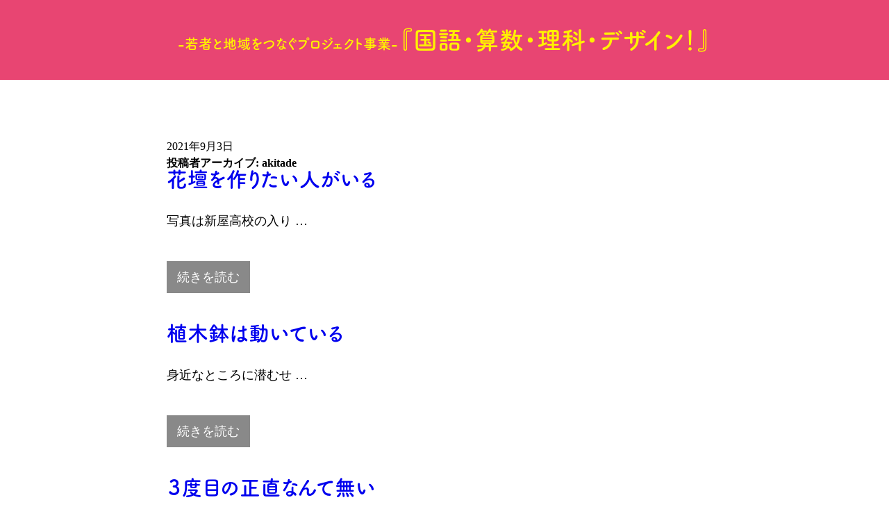

--- FILE ---
content_type: text/css
request_url: https://akitade.jp/css/style.css
body_size: 10246
content:
@charset "UTF-8";
@media screen and (min-width:1024px) {	
.sp {
	display: none !important;
}
.youtube {
  position: relative;
  width: 100%;
  padding-top: 56.25%;
  margin-bottom: 2%;
}
.result .youtube {
    margin-bottom: 10%;
}
a:hover {
	opacity: 0.75;
}
.wrap {
	overflow: hidden;
}
body {
	width: 100%;
    -ms-overflow-x: hidden;
    overflow-x: hidden;
    font-family: YuGothic, "Yu Gothic medium", "Hiragino Sans", Meiryo, "sans-serif";
    word-wrap: break-word;
    font-weight: 300;
	direction: ltr;
	color: black;
	font-feature-settings: "palt";
}
.header {
	width: 100%;
	background-color: #9b2323;
	text-align: center;
	margin-bottom: 80px;
}
.header_fin {
	width: 100%;
    background-color: #9b2323;
    margin-bottom: 80px;
    display: flex;
    justify-content: center;	
}
.header_fin .question_txt h4 {
	color: white;
}
.header_fin .question_txt h3 {
	color: white;
}
.header_fin .txt_color {
	color: #fff000;
}
.header_fin .question_container {
	display: flex;
    justify-content: center;
    align-items: center;
    margin-bottom: -30px;
    margin-top: 30px;
	padding-bottom: 0;
    border: 0;
}
.header h1 {
	font-family: fot-tsukuardgothic-std,sans-serif;
    font-weight: 700;
    font-style: normal;
    font-size: 20px;
    color: white;
    padding: 40px 0 40px 0;
}
.question_h1 {
	font-size: 35px;
}
.main {
	width: 1000px;
	margin: 0 auto;
}
.main h2 {
	font-family: fot-tsukuardgothic-std,sans-serif;
    font-weight: 700;
    font-style: normal;
    font-size: 30px;
    color: #9b2323;
    padding: 0 0 20px 0;
}
.question {
}
.flag{
	margin-bottom: 75px;
}
.mv {
	position: relative;
	/*background-image: url(https://akitade.jp/images/time_schedule_bg.png)*/
}
.mv img {
	width: 100%;
}
.mv_comment {
	position: absolute;
    top: -100px;
    right: 0;
	width: 40%;
}
.mv_comment img {
	width: 100%;
}
.question_container {
	display: flex;
	justify-content: center;
	align-items: center;
	margin-bottom: 30px;
	padding-bottom: 50px;
    border-bottom: 2px solid #9b2323;
}
.question_icon img {
	margin-right: 30px;
	animation: pyonpyon 3s infinite ease;
}
.question_txt {
	font-feature-settings: "palt";
}
.question_txt h2 {
	font-family: fot-tsukuardgothic-std,sans-serif;
	font-weight: 700;
	font-style: normal;
	font-size: 50px;
	color: #f09600;
	margin-bottom: 30px;
}
.question_txt2 h2 {
	font-family: fot-tsukuardgothic-std,sans-serif;
	font-weight: 700;
	font-style: normal;
	font-size: 40px;
	color: #9b2323;
	margin-bottom: 30px;
	letter-spacing: 0.15em;
}
.question_txt h3 {
	font-family: fot-tsukuardgothic-std,sans-serif;
	font-weight: 700;
	font-style: normal;
	font-size: 60px;
	color: #9b2323;
}
.question_txt h4 {
	font-family: fot-tsukuardgothic-std,sans-serif;
	font-weight: 400;
	font-style: normal;
	font-size: 40px;
	color: #f09600;
	margin-bottom: 25px;
}
.sns_container {
	display: flex;
    margin: 5% auto 5% auto;
    justify-content: space-between;
    width: 900px;
}
.instagram_btn {
	margin-right: 50px;
}
.instagram_btn img {
	width: 80px;
}
.twitter_btn img {
	width: 80px;
}
.footer {
	width: 100%;
	background-color: #9b2323;
	text-align: center;
}
.footer p {
	font-family: YuGothic, "Yu Gothic medium", "Hiragino Sans", Meiryo, "sans-serif";
	font-size: 15px;
	color: white;
	padding: 65px 0;
}
.menu{
	margin-bottom: 75px;
    display: flex;
    justify-content: space-around;
	border-top: 2px solid #9b2323;
    padding-top: 35px;
}
.menu ul{
	margin: 0 ;
	padding: 0 ;
	border-left: 2px solid #9b2323;
}
.menu li{
	font-family: fot-tsukuardgothic-std,sans-serif;
	font-weight: 700;
	font-style: normal;
	list-style: none;
	font-size: 23px;
	display: inline-block;
	min-width: 90px;
	border-right: 2px solid #9b2323;
}
.menu a{
	text-decoration: none;
	color: #9b2323;
	padding: 0 15px;
}
.menu a:hover{
	opacity: 0.75;
}
.contact_btn {
	text-align: center;
	margin-right: 50px;
	width: 100%;
}
.news_area {
	width: 280px;
    margin-right: 30px;	
}
.application_txt {
	margin-bottom: 20px;
}
.application_txt img {
	width: 335px;	
}
.application_btn {
	padding: 23px 35px;
	background-color: #9b2323;
	border-radius: 40px;
}
.application_btn a {
	font-family: fot-tsukuardgothic-std,sans-serif;
	font-weight: 700;
	font-style: normal;
	font-size: 24px;
	color: white;
	text-decoration: none;
}
.application_btn a:hover{
	opacity: 0.75;
}
.concept {
	margin-bottom: 75px;
	padding-bottom: 75px;
	border-bottom: 2px solid #9b2323;
}
.concept h3 {
	font-family: fot-tsukuardgothic-std,sans-serif;
	font-weight: 700;
	font-style: normal;
	font-size: 26px;
	color: #b48246;	
	margin-bottom: 20px;
}
.concept h2 {
	font-family: fot-tsukuardgothic-std,sans-serif;
	font-weight: 700;
	font-style: normal;
	font-size: 46px;
	color: #9b2323;	
	margin-bottom: 30px;
}
.theme {
	margin-bottom: 75px;
	padding-bottom: 75px;
	border-bottom: 2px solid #9b2323;
}
.theme h3 {
	font-family: fot-tsukuardgothic-std,sans-serif;
	font-weight: 700;
	font-style: normal;
	font-size: 26px;
	color: #b48246;	
	margin-bottom: 20px;
}
.theme h2 {
	font-family: fot-tsukuardgothic-std,sans-serif;
	font-weight: 700;
	font-style: normal;
	font-size: 46px;
	color: #9b2323;	
	margin-bottom: 30px;
}
.main p {
	font-family: fot-tsukuardgothic-std,sans-serif;
	font-weight: 400;
	font-style: normal;
	font-size: 18px;
	line-height: 1.75em;
	color: black;	
}
.txt_bold {
	font-weight: 700 !important;
}
.txt_gold {
	color: #b48246 !important;	
}
.txt_red {
	color: #9b2323 !important;	
}
.txt_thin {
	font-weight: 400;	
}
.sub_menu{
	margin-bottom: 75px;
	text-align: right;
}
.sub_menu ul{
	margin: 0 ;
	padding: 0 ;
}
.sub_menu li{
	font-family: fot-tsukuardgothic-std,sans-serif;
	font-weight: 700;
	font-style: normal;
	list-style: none;
	font-size: 24px;
	display: inline-block;
	margin-left: 20px;
}
.sub_menu a{
	text-decoration: none;
	color: #9b2323;
	padding-bottom: 10px;
	border-bottom: 2px solid #9b2323;
}
.sub_menu a:hover{
	opacity: 0.75;
}
.member h2{
	font-family: fot-tsukuardgothic-std,sans-serif;
	font-weight: 700;
	font-style: normal;
	font-size: 32px;
	color: #9b2323;	
	padding-bottom: 40px;
	margin-bottom: 75px;
	border-bottom: 2px solid #9b2323;
}
.member_container {
	display: flex;
	flex-wrap: wrap;
	align-items: flex-start;
	justify-content: space-between;
}
.member_container .member_img img{
	margin-bottom: 25px;
	width: 100%;
}
.member_container .member_spec h4 {
	font-family: fot-tsukuardgothic-std,sans-serif;
	font-weight: 700;
	font-style: normal;
	font-size: 18px;
	line-height: 1.75em;
	color: black;	
	margin-bottom: 15px;
}
.member_container .member_profile p{
	font-family: fot-tsukuardgothic-std,sans-serif;
	font-weight: 400;
	font-style: normal;
	font-size: 16px;
	line-height: 1.75em;
	color: black;
	text-align: justify
}
.member_name .txt_small {
	font-size: 0.75em;
	vertical-align: 15%;
}
.member_red {
	width: 450px;
	margin-bottom: 75px;
}
.member_red .member_name h3 {
	font-family: fot-tsukuardgothic-std,sans-serif;
	font-weight: 700;
	font-style: normal;
	font-size: 30px;
	color: #9b2323;	
	margin-bottom: 15px;
}
.member_gold {
	width: 450px;
	margin-bottom: 75px;
}
.member_gold .member_name h3 {
	font-family: fot-tsukuardgothic-std,sans-serif;
	font-weight: 700;
	font-style: normal;
	font-size: 30px;
	color: #b48246;	
	margin-bottom: 15px;
}
.message {
	width: 900px;
    margin-bottom: 75px;
}
.message p{
	font-family: fot-tsukuardgothic-std,sans-serif;
    font-weight: 700;
    font-style: normal;
    font-size: 24px;
    color: #9b2323;
}
.program {
	margin-bottom: 60px;
}
.task h3 {
	font-family: fot-tsukuardgothic-std,sans-serif;
    font-weight: 700;
    font-style: normal;
    font-size: 30px;
    color: #b48246;
    margin-bottom: 20px;	
}
.task h2 {
	font-family: fot-tsukuardgothic-std,sans-serif;
    font-weight: 700;
    font-style: normal;
    font-size: 46px;
    color: #9b2323;
    margin-bottom: 30px;
}
.program h4 {
	color: #9b2323;
    font-weight: normal;
    line-height: 1.5em;
	font-size: 1.125em;
}
.emphasis {
	font-family: fot-tsukuardgothic-std,sans-serif;
    font-weight: 700;
    font-style: normal;
    font-size: 1.25em;
    color: #9b2323;	
}
.task {
	margin-bottom: 60px;
	padding-bottom: 60px;
	border-bottom: 1px #9b2323 solid;	
}
.application_form a {
	text-decoration: none;
}
.download {
	margin-bottom: 60px;
	padding-bottom: 60px;
	border-bottom: 1px #9b2323 solid;	
}
.download a {
    color: #9b2323;
    padding-bottom: 5px;
    border-bottom: 2px #9b2323 double;	
}
.pagetop {
    display: none;
    position: fixed;
    bottom: 30px;
    right: 20px;
}
.pagetop a {
    display: block;
    text-decoration: none;
}
.pagetop a:hover {
    display: block;
	filter:alpha(opacity=50);
    -moz-opacity: 0.5;
    opacity: 0.5;
}
.pagetop img {
   width: 80px;
}
.fadein {
  opacity : 0;
  transform: translateY(20px);
  transition: all 1s;
}
.album {
	text-align: center;
	margin-bottom: 50px;
}
.album h2 {
	font-family: fot-tsukuardgothic-std,sans-serif;
	font-weight: 700;
	font-style: normal;
	font-size: 36px;
	color: #9b2323;	
	padding-bottom: 40px;
	margin-bottom: 75px;
	border-bottom: 2px solid #9b2323;
}
.album h3 {
	font-family: fot-tsukuardgothic-std,sans-serif;
	font-weight: 700;
	font-style: normal;
	font-size: 24px;
	color: black;
	margin-bottom: 30px;
}
.album_img img {
	margin-bottom: 15px;
}
.instagram_area {
	width: 1000px;
    margin: 0 auto;
	margin-bottom: 5%;
}
.instagram_link {
	color: #9b2323 !important;
    font-size: 25px !important;
    margin-top: 50px;
    font-weight: bold !important;
    letter-spacing: 0.05em;
    text-align: center;
}
.icon {
    display: inline-block;
    width: 40px;
    height: 40px;
    background: url(https://akitade.jp/images/instagram_icon.png) no-repeat;
    background-size: 40px;
    padding-right: 10px;
    vertical-align: middle;
    position: relative;
    top: -0.1em;
}
.guidance {
	margin-bottom: 25px;
    padding-bottom: 75px;
    border-bottom: 2px solid #9b2323;
}
.guidance h3 {
	font-size: 20px;
    color: #9b2323;
    font-family: fot-tsukuardgothic-std,sans-serif;
	margin-bottom: 10px;
}
.guidance ul li {
	font-size: 20px;
    font-family: fot-tsukuardgothic-std,sans-serif;
    color: #9b2323;
    line-height: 1.5em;
	list-style: none;
}
.guidance_box {
	margin-top: 30px;
    display: flex;
    justify-content: flex-start;
}
.guidance_box h4 {
	font-size: 18px;
    font-family: fot-tsukuardgothic-std,sans-serif;
    line-height: 1.5em;
}
.guidance_box ul li {
	color: black;
    font-size: 16px;
}
.guidance_left {
	margin-right: 30px;
}
.popupimg {
	width: 49%;
}
.album_container {
	width: 800px;
    margin: 0 auto;
}
.album_box {
	display: flex;
    justify-content: space-between;
}
.album_box .album_img {
	width: 100%;
}
.album_box img {
	width: 100%;
}
.dl_btn {
	padding: 16px 25px;
    background-color: #9b2323;
    border-radius: 60px;
    margin: 20px auto 35px auto;
    width: 75%;
    color: white;
    font-family: 'fot-tsukuardgothic-std';
    font-size: 20px;
    font-weight: 700;
    line-height: 1.25em;
}
.dl_btn  a {
	text-decoration: none;
	color: white !important;
}
.blog {
	display: flex;
    justify-content: space-between;
	margin-bottom: 100px;
}
.blog_head_left h3 {
	font-size: 25px;
    font-family: 'fot-tsukuardgothic-std';
    margin-bottom: 40px;
    line-height: 1.25em;
}
.blog_head_left img {
	margin-bottom: 30px;
}
.news_area h2 {
	font-family: 'fot-tsukuardgothic-std';
	font-weight: bold;
	color: #9b2323;
	font-size: 24px;
	border-bottom: 2px solid #9b2323;
    padding-bottom: 5%;
	margin-bottom: 5%;
}
.news_area .blog_cnt {
	font-family: 'fot-tsukuardgothic-std';
    display: flex;
    justify-content: space-between;
    flex-wrap: wrap;
    border-bottom: 2px solid #9b2323;
    padding-bottom: 5%;
	margin-bottom: 5%;
}
.news_area .link-more {
	display: none;
}
.blog_block {
	margin-bottom: 50px;
}
.blog_block .blog_cnt {
	font-family: 'fot-tsukuardgothic-std';
    display: flex;
    justify-content: space-between;
	margin-bottom: 25px;
	flex-wrap: wrap;
}
.blog_block p {
	display: none;
}
.blog_block .link-more {
	display: inherit;
}
.textP a {
	text-decoration: none;
    color: #9b2323;
    font-weight: 500;
    font-size: 18px;
	line-height: 1.35em;
}
.day {
	font-weight: 500;
    line-height: 2em;
    font-size: 16px;
}
.more-link  {
	color: white;
    padding: 13px 15px;
    background-color: #898989;
	text-decoration: none;
}
.announce p {
	font-family: 'fot-tsukuardgothic-std';
    color: #ffaa00;
    font-weight: 700;
    font-size: 30px;
}
.blog_wrap {
	width: 800px;
    margin: 0 auto;
}
.entry-header .entry-title {
	font-family: fot-tsukuardgothic-std,sans-serif;
    color: #E84572;
    font-weight: 700;
    font-style: normal;
    font-size: 30px;
    margin-bottom: 30px;
}
.entry-meta {
	display: none;
}
.entry-footer {
	display: none;
}
.post-title {
	display: none;
}
.comments-area {
	display: none;
}
.nav-links {
	display: flex;
	justify-content: space-between;
	margin-bottom: 50px;
}
.blog_wrap .btn {
	padding: 23px 35px;
    background-color: #E84572;
    border-radius: 40px;
    text-align: center;
    width: 200px;
    margin: 0 auto 50px auto;
}
.blog_wrap .btn a {
    font-family: fot-tsukuardgothic-std,sans-serif;
    font-weight: 700;
    font-style: normal;
    font-size: 20px;
    color: #fff100;
    text-decoration: none;
}
.nav-previous {
	color: white;
    padding: 13px 15px;
    background-color: #898989;
    text-decoration: none;
}
.nav-previous a {
	color: white;
}
.nav-next {
	color: white;
    padding: 13px 15px;
    background-color: #898989;
    text-decoration: none;
}
.nav-next a {
	color: white;
}
.entry-content p {
	margin-bottom: 50px;
    line-height: 1.75em;
    text-align: justify;
    font-size: 18px;
}
.note {
}
.note img {
	width: 100%;
    margin-bottom: 2%;
}
}
@media screen and (max-width:1023px) {
.pc {
	display: none !important;
}
.youtube {
  position: relative;
  width: 100%;
  padding-top: 56.25%;
  margin-bottom: 5%;
}
.result .youtube {
  margin-bottom: 10%;
}
a:hover {
	opacity: 0.75;
}
.wrap {
	overflow: hidden;
}
body {
	width: 100%;
    -ms-overflow-x: hidden;
    overflow-x: hidden;
    font-family: YuGothic, "Yu Gothic medium", "Hiragino Sans", Meiryo, "sans-serif";
    word-wrap: break-word;
    font-weight: 300;
	direction: ltr;
	color: black;
	font-feature-settings: "palt";
}
.header {
	width: 100%;
	background-color: #9b2323;
	margin-bottom: 8.75%;
	display: flex;
	justify-content: center;
	align-items: center;
}
.header_fin {
	width: 100%;
    background-color: #9b2323;
    margin-bottom: 10%;
    display: flex;
    justify-content: center;	
}
.header_fin .question_container h4 {
	color: white;
}
.header_fin .question_txt h3 {
	color: white;
}
.header_fin .txt_color {
	color: #fff000;
}
.header_fin .question_txt {
	font-feature-settings: "palt";
	display: flex;
	justify-content: center;
	align-items: center;
}
.header h1 {
	font-family: fot-tsukuardgothic-std,sans-serif;
    font-weight: 700;
    font-style: normal;
    font-size: 1.375em;
    color: white;
    padding: 5% 0 3.25% 0;
    line-height: 1.5em;
}
.header h1 .ul_head {
	text-align: center;
	}
.question_h1 {
	font-size: 1.5em;
}
.main {
	width: 90%;
	margin: 0 auto;
}
.question {
}
.flag{
	margin-bottom: 10%;
}
.flag img {
	width: 100%;	
}
.mv {
	position: relative;
	text-align: center;
	background-image: url(https://akitade.jp/images/time_schedule_bg.png)
	}
.mv img {
	width: 100%;
    margin-bottom: 10%;
}
.mv .online {
	padding: 10% 10%;
    background-color: #9b2323;
    border-radius: 5em;
    font-size: 0.9em;
	margin-bottom: 10%;
}
.mv a {
	font-family: fot-tsukuardgothic-std,sans-serif;
    font-weight: 700;
    font-style: normal;
    font-size: 1.75em;
    color: white;
    text-decoration: none;
}
.mv_comment {
	position: absolute;
    top: -10%;
    right: 0;
	width: 42.5%;
}
.mv_comment img {
	width: 100%;
}
.question_container {
	margin-bottom: 12.5%;
}
.header_fin .question_container {
	margin-bottom: 2.5%;
	padding-top: 5%;
}
.question_icon img {
	width: 22.5vw;
    margin-right: 2.5vw;
	animation: pyonpyon 3s infinite ease;
}
.question_txt {
	font-feature-settings: "palt";
	display: flex;
	justify-content: center;
	align-items: center;
}
.question_container h2 {
	font-family: fot-tsukuardgothic-std,sans-serif;
	font-weight: 700;
	font-style: normal;
	font-size: 2.25em;
	color: #f09600;
	margin-bottom: 5%;
	text-align: center;
}
.question_container2 h2 {
	font-family: fot-tsukuardgothic-std,sans-serif;
    font-weight: 700;
    font-style: normal;
    font-size: 1.3em;
    color: #9b2323;
    letter-spacing: 0.05em;
}
.question_txt h3 {
	font-family: fot-tsukuardgothic-std,sans-serif;
	font-weight: 700;
	font-style: normal;
	font-size: 2.25em;
	color: #9b2323;
}
.question_container h4 {
	font-family: fot-tsukuardgothic-std,sans-serif;
	font-weight: 400;
	font-style: normal;
	font-size: 1.25em;
	color: #f09600;
	margin-bottom: 5%;
	text-align: center;
}
.sns_container {
	display: flex;
	margin-bottom: 15%;
	flex-wrap: wrap;
	justify-content: flex-end;
}
.instagram_btn {
	margin-right: 5%;
}
.instagram_btn img {
	width: 17.5vw;
}
.twitter_btn img {
	width: 17.5vw;
}
.footer {
	width: 100%;
	background-color: #9b2323;
	text-align: center;
}
.footer p {
	font-family: YuGothic, "Yu Gothic medium", "Hiragino Sans", Meiryo, "sans-serif";
	font-size: 0.875em;
	line-height: 1.5em;
	color: white;
	padding: 10% 5%;
}
.menu{
	margin-bottom: 15%;
	text-align: center;
}
.menu ul{
	margin: 0;
    padding: 0;
    border-top: 2px solid #9b2323;
}
.menu li{
	font-family: fot-tsukuardgothic-std,sans-serif;
    font-weight: 700;
    font-style: normal;
    list-style: none;
    font-size: 1.5em;
    display: inline-block;
    border-bottom: 2px solid #9b2323;
    padding: 5%;
    width: 90%;
}
.menu a{
	text-decoration: none;
	color: #9b2323;
	padding: 0 15px;
}
.menu a:hover{
	opacity: 0.75;
}
.contact_btn {
	text-align: center;
    margin-bottom: 10%;
}
.news_area {
	width: 100%;
	margin-bottom: 10%;
}
.news_area h2 {
	font-family: 'fot-tsukuardgothic-std';
	font-weight: bold;
	color: #9b2323;
	font-size: 24px;
	border-bottom: 2px solid #9b2323;
    padding-bottom: 5%;
	margin-bottom: 5%;
}
.news_area .blog_cnt {
	font-family: 'fot-tsukuardgothic-std';
    display: inherit;
    border-bottom: 2px solid #9b2323;
    padding-bottom: 5%;
    margin-bottom: 5%;
    text-align: center;
}
.news_area .link-more {
	display: none;
}
.blog_block {
	margin-bottom: 50px;
}
.blog_block .blog_cnt {
	font-family: 'fot-tsukuardgothic-std';
    display: flex;
    justify-content: space-between;
    flex-wrap: wrap;
    border-bottom: 2px solid #9b2323;
    padding-bottom: 2.5%;
}
.blog_block p {
	display: none;
}
.blog_block .link-more {
	display: none;
}
.textP a {
	text-decoration: none;
    color: #9b2323;
    font-weight: 500;
    font-size: 18px;
	line-height: 1.35em;
}
.day {
	font-weight: 500;
    line-height: 2em;
    font-size: 16px;
}
.more-link  {
	color: white;
    padding: 13px 15px;
    background-color: #898989;
	text-decoration: none;
}
.announce p {
	font-family: 'fot-tsukuardgothic-std';
    color: #ffaa00;
    font-weight: 700;
    font-size: 30px;
}
.blog_wrap {
	width: 90%;
    margin: 0 auto;
}
.entry-header .entry-title {
	font-family: fot-tsukuardgothic-std,sans-serif;
    color: #E84572;
    font-weight: 700;
    font-style: normal;
    font-size: 30px;
    margin-bottom: 30px;
}
.entry-meta {
	display: none;
}
.entry-footer {
	display: none;
}
.post-title {
	display: none;
}
.comments-area {
	display: none;
}
.nav-links {
	display: flex;
	justify-content: space-between;
	margin-bottom: 50px;
}
.blog_wrap .btn {
	padding: 23px 35px;
    background-color: #E84572;
    border-radius: 40px;
    text-align: center;
    width: 200px;
    margin: 0 auto 50px auto;
}
.blog_wrap .btn a {
    font-family: fot-tsukuardgothic-std,sans-serif;
    font-weight: 700;
    font-style: normal;
    font-size: 20px;
    color: #fff100;
    text-decoration: none;
}
.nav-previous {
	color: white;
    padding: 13px 15px;
    background-color: #898989;
    text-decoration: none;
}
.nav-previous a {
	color: white;
}
.nav-next {
	color: white;
    padding: 13px 15px;
    background-color: #898989;
    text-decoration: none;
}
.nav-next a {
	color: white;
}
.entry-content p {
	margin-bottom: 50px;
    line-height: 1.75em !important;
    text-align: justify;
    font-size: 18px;
}
.wp-block-image img {
	width: 100%;
    height: auto;
}
.imgTextBox {
	width: 100%;
}
.blog_cnt .textP {
	font-size: 1.125em;
}
.application_txt {
	margin-bottom: 5%;
}
.application_txt img {
	width: 90%;	
}
.application_btn {
	padding: 5% 5%;
    background-color: #9b2323;
    border-radius: 5em;
    font-size: 0.9em;
}
.application_btn a {
	font-family: fot-tsukuardgothic-std,sans-serif;
    font-weight: 700;
    font-style: normal;
    font-size: 1.75em;
    color: white;
    text-decoration: none;
	line-height: 1.5em;
}
.application_btn a:hover{
	opacity: 0.75;
}
.concept {
	margin-bottom: 20%;
    padding-bottom: 20%;
	border-bottom: 2px solid #9b2323;
}
.concept h3 {
	font-family: fot-tsukuardgothic-std,sans-serif;
    font-weight: 700;
    font-style: normal;
    font-size: 1.5em;
    color: #b48246;
    margin-bottom: 5%;
}
.concept h2 {
	font-family: fot-tsukuardgothic-std,sans-serif;
    font-weight: 700;
    font-style: normal;
    font-size: 2.5em;
    line-height: 1.5em;
    color: #9b2323;
    margin-bottom: 10%;
    font-feature-settings: "palt";
	letter-spacing: 0.0175em;
}
.theme {
	padding-bottom: 20%;
}
.theme h3 {
	font-family: fot-tsukuardgothic-std,sans-serif;
    font-weight: 700;
    font-style: normal;
    font-size: 1.5em;
    color: #b48246;
    margin-bottom: 5%;
	line-height: 1.5em;
}
.theme h2 {
	font-family: fot-tsukuardgothic-std,sans-serif;
	font-weight: 700;
	font-style: normal;
	font-size: 3em;
	line-height: 1.5em;
	color: #9b2323;	
	margin-bottom: 10%;
    font-feature-settings: "palt";
}
.main p {
	font-family: fot-tsukuardgothic-std,sans-serif;
    font-weight: 400;
    font-style: normal;
    font-size: 1.25em;
    line-height: 1.75em;
    color: black;
	text-align: justify;
}
.main h2 {
	font-family: fot-tsukuardgothic-std,sans-serif;
    font-weight: 700;
    font-style: normal;
    font-size: 2.25em;
    color: #9b2323;
	text-align: center;
}
.txt_bold {
	font-weight: 700 !important;
}
.txt_gold {
	color: #b48246 !important;	
}
.txt_red {
	color: #9b2323;	
}
.txt_thin {
	font-weight: 400;	
}
.sub_menu{
	margin-bottom: 15%;
	text-align: center;
}
.sub_menu ul{
	margin: 0;
    padding: 0;
    border-top: 2px solid #9b2323;
}
.sub_menu li{
	font-family: fot-tsukuardgothic-std,sans-serif;
    font-weight: 700;
    font-style: normal;
    list-style: none;
    font-size: 1.5em;
    display: inline-block;
    border-bottom: 2px solid #9b2323;
    padding: 5%;
    width: 90%;
}
.sub_menu a{
	text-decoration: none;
	color: #9b2323;
	padding: 0 15px;
}
.sub_menu a:hover{
	opacity: 0.75;
}
.member h2{
	font-family: fot-tsukuardgothic-std,sans-serif;
    font-weight: 700;
    font-style: normal;
    font-size: 2.25em;
    line-height: 1.375em;
    color: #9b2323;
    font-feature-settings: "palt";
    letter-spacing: 0.0175em;
    padding-bottom: 7.5%;
    margin-bottom: 10%;
    border-bottom: 2px solid #9b2323;
}
.member_container {
	display: flex;
	flex-wrap: wrap;
	align-items: flex-start;
	justify-content: space-between;
}
.member_container .member_img img{
	margin-bottom: 5%;
	width: 100%;
}
.member_container .member_spec h4 {
	font-family: fot-tsukuardgothic-std,sans-serif;
    font-weight: 700;
    font-style: normal;
    font-size: 1.25em;
    line-height: 1.75em;
    color: black;
    margin-bottom: 5%;
}
.member_container .member_profile p{
	font-family: fot-tsukuardgothic-std,sans-serif;
    font-weight: 400;
    font-style: normal;
    font-size: 1.25em;
    line-height: 1.75em;
    color: black;
	text-align: justify;
}
.member_name .txt_small {
	font-size: 0.75em;
	vertical-align: 15%;
}
.member_red {
	width: 100%;
    margin-bottom: 15%;
}
.member_red .member_name h3 {
	font-family: fot-tsukuardgothic-std,sans-serif;
	font-weight: 700;
	font-style: normal;
	font-size: 2.25em;
	color: #9b2323;	
	margin-bottom: 5%;
	line-height: 1.25em;
}
.member_gold {
	width: 100%;
    margin-bottom: 15%;
}
.member_gold .member_name h3 {
	font-family: fot-tsukuardgothic-std,sans-serif;
	font-weight: 700;
	font-style: normal;
	font-size: 2.25em;
	color: #b48246;	
	margin-bottom: 5%;
	line-height: 1.25em;
}
.message {
	width: 100%;
    margin-bottom: 10%;
}
.message p{
	font-family: fot-tsukuardgothic-std,sans-serif;
	font-weight: 700;
	font-style: normal;
	font-size: 1.5em;
	color: #9b2323;
}
.program {
	margin-bottom: 60px;
}
.task h3 {
	font-family: fot-tsukuardgothic-std,sans-serif;
    font-weight: 700;
    font-style: normal;
    font-size: 1.5em;
    color: #b48246;
    margin-bottom: 5%;	
}
.task h2 {
	font-family: fot-tsukuardgothic-std,sans-serif;
    font-weight: 700;
    font-style: normal;
    font-size: 2.5em;
    color: #9b2323;
    margin-bottom: 10%;
}
.program h4 {
	color: #9b2323;
    font-weight: normal;
    line-height: 1.5em;
	font-size: 1.25em;
}
.emphasis {
	font-family: fot-tsukuardgothic-std,sans-serif;
    font-weight: 700;
    font-style: normal;
    font-size: 1.25em;
    color: #9b2323;	
}
.task {
	margin-bottom: 60px;
	padding-bottom: 60px;
	border-bottom: 1px #9b2323 solid;	
}
.application_form a {
	text-decoration: none;
	font-size: 2em;
}
.download {
	margin-bottom: 60px;
	padding-bottom: 60px;
	border-bottom: 1px #9b2323 solid;	
}
.download a {
    color: #9b2323;
    padding-bottom: 5px;
    border-bottom: 2px #9b2323 double;
	font-size: 1.5em;
}
.pagetop {
    display: none;
    position: fixed;
    bottom: 30px;
    right: 20px;
}
.pagetop a {
    display: block;
    text-decoration: none;
}
.pagetop a:hover {
    display: block;
	filter:alpha(opacity=50);
    -moz-opacity: 0.5;
    opacity: 0.5;
}
.pagetop img {
   width: 80px;
}
.fadein {
  opacity : 0;
  transform: translateY(20px);
  transition: all 1s;
}
.album {
	text-align: center;
	margin-bottom: 10%;
}
.album h2{
	font-family: fot-tsukuardgothic-std,sans-serif;
    font-weight: 700;
    font-style: normal;
    font-size: 2.25em;
    line-height: 1.375em;
    color: #9b2323;
    font-feature-settings: "palt";
    letter-spacing: 0.0175em;
    padding-bottom: 7.5%;
    margin-bottom: 10%;
    border-bottom: 2px solid #9b2323;
}
.album h3{
	font-family: fot-tsukuardgothic-std,sans-serif;
    font-weight: 700;
    font-style: normal;
    font-size: 1.75em;
    line-height: 1.375em;
    color: black;
    font-feature-settings: "palt";
    letter-spacing: 0.0175em;
    margin-bottom: 10%;
	text-align: left;
}
.album_img img {
	margin-bottom: 5%;
	width: 100%;
}
.instagram_area {
	width: 100%;
    margin: 0 auto;
	margin-bottom: 5%;
}
.instagram_link {
	color: #9b2323 !important;
    font-size: 1.2em !important;
    margin-top: 50px;
    font-weight: bold !important;
    letter-spacing: 0.05em;
}
.icon {
    display: inline-block;
    width: 40px;
    height: 40px;
    background: url(https://akitade.jp/images/instagram_icon.png) no-repeat;
    background-size: 40px;
    padding-right: 10px;
    vertical-align: middle;
    position: relative;
    top: -0.1em;
}
.guidance {
	padding-bottom: 20%;
}
.guidance h3 {
	font-size: 1.25em;
    color: #9b2323;
    font-family: fot-tsukuardgothic-std,sans-serif;
    margin-bottom: 2.5%;
}
.guidance ul li {
	font-size: 1.25em;
    font-family: fot-tsukuardgothic-std,sans-serif;
    color: #9b2323;
    line-height: 1.5em;
	list-style: none;
	margin-bottom: 5%;
}
.guidance_box {
	margin-top: 30px;
    display: flex;
    justify-content: flex-start;
	flex-wrap: wrap;
}
.guidance_box h4 {
	font-size: 1.25em;
    font-family: fot-tsukuardgothic-std,sans-serif;
    line-height: 1.5em;
	margin-bottom: 2.5%;
}
.guidance_box ul li {
	color: black;
    font-size: 1.1em;
    text-align: justify;
    line-height: 1.75em;
}
.guidance_left {
	margin-right: 30px;
}
.album_container {
	width: 100%;
    margin: 0 auto;
}
.album_box {
	display: flex;
    justify-content: space-between;
	flex-wrap: wrap;
}
.album_box .album_img {
	width: 100%;
}
.album_box img {
	width: 100%;
}
.dl_btn {
	padding: 5% 10%;
    background-color: #9b2323;
    border-radius: 30px;
    margin: 5% auto 7.5% auto;
    width: 80%;
    color: white;
    font-family: 'fot-tsukuardgothic-std';
    font-size: 1.15em;
    font-weight: 700;
    line-height: 1.5em;
}
.dl_btn  a {
	text-decoration: none;
	color: white !important;
}
.blog {
	display: flex;
    justify-content: space-between;
    margin-bottom: 10%;
    flex-wrap: wrap;
    width: 100%;
}
.blog_head_left h3 {
	font-size: 1.875em;
    font-family: 'fot-tsukuardgothic-std';
    margin-bottom: 10%;
    line-height: 1.25em;
}
.blog_head_left img {
	margin-bottom: 10%;
	width: 100%;
}
.blog_head_right img {
	width: 100%;
	margin-top: 5%;
}
.blog_cnt {
	font-family: 'fot-tsukuardgothic-std';
    display: flex;
    justify-content: space-between;
	margin-bottom: 25px;
}
.textP a {
	text-decoration: none;
    color: #9b2323;
    font-weight: 500;
    font-size: 1.25em;
	text-align: center;
}
.day {
	font-weight: 500;
    line-height: 2em;
    font-size: 1.125em;
}
.more-link  {
	color: white;
    padding: 2.5% 10%;
    background-color: #898989;
    text-decoration: none;
}
.announce p {
	font-family: 'fot-tsukuardgothic-std';
    color: #ffaa00;
    font-weight: 700;
    font-size: 30px;
}
.snapwidget-widget {
	height: 325px !important;
}
.note {
}
.note img {
	width: 100%;
    margin-bottom: 5%;
}
}
@keyframes pyonpyon {
    0% {
    transform: translate(0, 0);
  }
  5% {
    transform: translate(0, 0);
  }
    10% {
    transform: translate(0, 0);
  }
  20% {
    transform: translate(0, -15px);
  }
  25% {
    transform: translate(0, 0);
  }
    30% {
    transform: translate(0, -15px);
  }
  50% {
    transform: translate(0, 0);
  }
  100% {
    transform: translate(0, 0);
  }
}
.header a{
	text-decoration: none;
}
.header a:hover{
	opacity: 0.75;
}
p.indentback{
  text-indent: -1em;
  padding-left: 1em;
}
.txt_l {
	font-weight: 700 !important;
    font-size: 1.25em !important;
}
.txt_ll {
	font-weight: 700 !important;
    font-size: 1.5em !important;
}
.txt_s {
	font-size: 0.85em;
}
.access_none {
    pointer-events: none;
}
a {
	text-decoration: none;
}
.fuwafuwa {
	-webkit-animation:fuwafuwa 1.5s infinite linear alternate;
	animation:fuwafuwa 1.5s infinite linear alternate;
}
@-webkit-keyframes fuwafuwa {
	0% {-webkit-transform:translate(0, 0) rotate(-2.5deg);}
	50% {-webkit-transform:translate(0, 0) rotate(0deg);}
	100% {-webkit-transform:translate(0, 0)rotate(2.5deg);}
}
@keyframes fuwafuwa {
	0% {transform:translate(0, 0) rotate(-2.5deg);}
	50% {transform:translate(0, 0) rotate(0deg);}
	100% {transform:translate(0, 0)rotate(2.5deg);}
}
#popup-background{
    position:fixed;     /* 位置の固定 */
    top: 0;             /* 表示位置 */
    left: 0;            /* 表示位置 */
    height: 100%;       /* 画面全体に表示 */
    width: 100%;        /* 画面全体に表示 */
    background:#000;    /* 背景色 */
    opacity: 0.60;      /* 透明度 */
    margin: 0;          /* 余白の削除 */
    padding: 0;         /* 余白の削除 */
    z-index:1000;       /* 要素のz座標 */
}
#popup-item{
    position:fixed;     /* 位置の固定 */
    top: 50%;           /* 表示位置(真ん中に表示) */
    left: 50%;          /* 表示位置(真ん中に表示) */
    margin: 0;          /* 余白の削除 */
    padding: 0;         /* 余白の削除 */
    z-index:1001;       /* 要素のz座標 */
}
.screen-reader-text {
	display: none;
}
.youtube iframe {
  position: absolute;
  top: 0;
  right: 0;
  width: 100%;
  height: 100%;
}
/* 202202 */
.result {
	
}
.result h2 {
	font-family: fot-tsukuardgothic-std,sans-serif;
    font-size: 70px;
    margin-top: 5%;
}
.result h3 {
	font-family: fot-tsukuardgothic-std,sans-serif;
	font-size: 46px;
    margin-bottom: 2.5%;
    line-height: 1.25em;
}
.result h4 {
	font-family: fot-tsukuardgothic-std,sans-serif;
    font-size: 36px;
	line-height: 1.25em;
}
.schedule {
    border-top: 2px solid #9b2323;
    border-bottom: 2px solid #9b2323;
	padding: 2.5% 0;
	margin-bottom: 1.5%;
}
.txt_min {
	font-size: 0.85em !important;
}
.txt_red02 {
	color: #ea5514;
}
.txt_yellow {
	color: #f8b62d;
}
.scheduleCnt {
    border-top: 2px dotted #9b2323;
    padding-top: 2.5%;
    margin-top: 2.5%;
	font-weight: bold;
	font-size: 24px;
}
.scheduleCnt p {
	font-weight: bold;
	font-size: 44px;
	text-align: center;
	line-height: 1.25em;
}
.scheduleCnt ul{
	margin-top: 1%;
    line-height: 1.5;
    font-family: 'fot-tsukuardgothic-std';
}
.scheduleCnt ul li{
	list-style: none;
}
.redBox {
	color: white;
    background-color: #9b2323;
    padding: 0.75% 1%;
    margin-right: 0.5%;
}
.subTtl {
	font-size: 30px !important;
	border-top: 2px solid #9b2323;
    border-bottom: 2px solid #9b2323;
	padding: 2.5% 0;
	color: #9b2323;
	margin: 5% 0 2.5% 0;
}
.txt_c {
	text-align: center;
}
.contact_btn .txt_c {
	text-align: center !important;
}
.mtS {
	margin-top: 5% !important;
}
.annotation {
	vertical-align: super;
	font-size: 0.5em;
}
.album_box p {
	font-size: 14px;
    margin-bottom: 2.5%;
    margin-top: -2.5%;
}
.result a {
	color: white !important;
}
.instagram_btn02 img {
    width: 80px;
	margin-bottom: 10%;
}
.twitter_btn02 img {
    width: 80px;
}
.mt0 {
    margin-top: -80px;
}
.mv_slide {
	margin: auto;
	background-color: white;
	position: relative;
}

.mv_slide img {
	width: 	100%;
	animation-name: mv_slide;
	-webkit-animation-name: mv_slide;
	animation-duration: 10s;
	-webkit-animation-duration: 10s;
	animation-iteration-count: infinite;
	-webkit-animation-iteration-count: infinite;
	opacity: 0;
}

.mv_slide .img1 {
	display: block;
	margin: 0 auto;
}

.mv_slide .img2 {
	animation-delay:5s;
	-webkit-animation-delay:5s;
	position: absolute;
	top: 0;
}

@keyframes mv_slide {
	0% {
		opacity: 0;
	}
	
	12.5% {
		opacity: 1;
	}

	37.5% {
		opacity: 1;
	}
	50% {
		opacity: 0;
	}
}

@-webkit-keyframes mv_slide {
	0% {
		opacity: 0;
	}
	
	12.5% {
		opacity: 1;
	}

	37.5% {
		opacity: 1;
	}
	50% {
		opacity: 0;
	}
}
@media screen and (max-width:1023px) {
.result h3 {
    font-size: 2.25em;
}
.result h4 {
    font-size: 1.75em;
}
.scheduleCnt {
    font-size: 1.45em;
}
.result h2 {
    font-size: 3.5em;
	margin-bottom: 5%;
}
.mt0 {
    margin-top: -8.75%;
}
.sns_container {
    margin-top: 5%;
}
.sns_area {
	display: flex;
    justify-content: center;
    margin: 0 auto;
    width: 100%;
}
.instagram_btn02 img {
    width: 17.5vw;
    margin-bottom: 0;
}
.twitter_btn02 img {
    width: 17.5vw;
}
.instagram_btn02 {
    margin: 0 5%;
}
.twitter_btn02 {
    margin: 0 5%;
}
}

/* 2022年度版追記 */
.header {
    background-color: #E84572;
}
.header h1 {
    color: #FFF100;
}
.mvBg {
	width: 65vw !important;
    margin: 0 auto;
    display: block;
	position: relative;
}
.mvTxt01 {
    position: absolute;
    width: 9% !important;
    top: 56%;
    right: 30.5%;
}
.mvTxt02 {
    position: absolute;
    width: 20% !important;
    top: 9.5%;
    left: 25%;
}
.fuwafuwa2 {
	-webkit-animation:fuwafuwa2 2.5s infinite linear alternate;
	animation:fuwafuwa2 2.5s infinite linear alternate;
}
@-webkit-keyframes fuwafuwa2 {
	0% {-webkit-transform:translate(0, 0) rotate(2.5deg);}
	50% {-webkit-transform:translate(0, 0) rotate(-2.5deg);}
	100% {-webkit-transform:translate(0, 0)rotate(0deg);}
}
@keyframes fuwafuwa2 {
	0% {transform:translate(0, 0) rotate(2.5deg);}
	50% {transform:translate(0, 0) rotate(-2.5deg);}
	100% {transform:translate(0, 0)rotate(0deg);}
}
.application_btn {
    background-color: #E84572;
}
.application_btn a {
    color: #fff100;
}
.news_area h2 {
    color: #323232;
    border-bottom: 2px solid #323232;
}
.textP a {
    color: #323232;
}
.news_area .blog_cnt {
    border-bottom: 2px solid #323232;
}
.menu {
    border-top: 2px solid #323232;
}
.menu ul {
    border-left: none;
	text-align: center;
}
.menu li {
    border-right: 2px solid #323232;
	margin-bottom: 2.5%;
}
.menu li:first-child {
    border-left: 2px solid #323232;
}
.menu li:nth-of-type(4) {
    border-left: 2px solid #323232;
}
.menu a {
    color: #323232;
}
.instagram_link {
    color: #323232 !important;
}
.icon {
    background: url(https://akitade.jp/images/instagram_icon_mono.png) no-repeat;
	background-size: 40px;
}
.otherContents {
	border-top: 2px solid #323232;
	text-align: center;
	padding: 5% 0;
}
.otherContents h3 {
	color: #E84572;
    font-size: 1.75rem;
    font-family: fot-tsukuardgothic-std,sans-serif;
    font-weight: 700;
    font-style: normal;
    line-height: 1.75em;
    letter-spacing: 0.1em;
}
.wave {
	text-decoration:underline;/*下線を引く*/
	text-decoration-style:wavy;/*下線を波線で表示*/
}
.projectArea {
	display: flex;
	justify-content: center;
    margin-top: 5%;
}
.projectCnt {
    margin: 0 2.5%;
    width: 40%;
}
.projectCnt a {
    background-color: #fff100;
    padding: 5% 10%;
    border-radius: 100px;
    display: block;
    width: 60%;
    margin: 0 auto 5% auto;
	color: #323232;
}
.projectCnt h5 {
	font-size: 1.25rem;
	line-height: 1.5;
}
.orange {
	color: #ea5514 !important; 
}
.projectCnt .txt_min {
	font-size: 0.65rem;
}
.footer {
    background-color: #fff100;
}
.footer p {
    color: #E84572;
}
.concept {
    border-bottom: 2px solid #323232;
}
.theme {
    border-bottom: 2px solid #323232;
}
.sub_menu a {
    color: #E84572;
    border-bottom: 2px solid #ea5514;
}
.emphasisDot {
	webkit-text-emphasis: circle #E84572;
	text-emphasis: circle #E84572;
}
.member rt {
    font-size: 0.75rem;
}
.member h2 {
    color: #323232;
    border-bottom: 2px solid #323232;
    text-align: center;
    letter-spacing: 0.05em;
}
.member_orange {
	width: 450px;
	margin-bottom: 75px;
}
.member_orange .member_name h3 {
	font-family: fot-tsukuardgothic-std,sans-serif;
	font-weight: 700;
	font-style: normal;
	font-size: 30px;
	color: #ea5514;	
	margin-bottom: 15px;
}
.member_yellow {
	width: 450px;
	margin-bottom: 75px;
}
.member_yellow .member_name h3 {
	font-family: fot-tsukuardgothic-std,sans-serif;
	font-weight: 700;
	font-style: normal;
	font-size: 30px;
	color: #f8b62d;	
	margin-bottom: 15px;
}
.message p {
    color: #323232;
}
.message {
    width: 100%;
    margin-bottom: 75px;
    padding-bottom: 75px;
    border-bottom: 2px solid #323232;
}
.dl_btn {
    background-color: #E84572;
}
.dl_btn a {
    color: #fff100 !important;
}
.blog_head_left img {
    width: 500px;
}
.blog_head_right img {
    width: 500px;
}
.dateArea {
	display: flex;
	justify-content: center;
    align-items: center;
}
.dateAreaLeft {
	padding: 0 2.5%;
}
.dateAreaBorder {
	width: 2px;
    height: 70px;
    background-color: #323232;
}
.dateAreaRight {
	display: flex;
    align-items: center;
	padding: 0 2.5%;
}
.dateArea p {
	font-size: 30px;
	line-height: 0.25em;
}
.dateArea .txt_min {
	font-size: 0.75em !important;
}
.dateArea .txt_min2 {
	font-size: 0.5em !important;
    line-height: 1.5em;
    display: block;
}
.dateArea span {
	vertical-align: middle;
}
.venue {
	margin:0 10px;
	padding-bottom: 2.5%;
}
.schedule {
    border-top: 2px solid #323232;
    border-bottom: 2px solid #323232;
    padding: 0;
}
.schedule a {
	color: white !important;
}
element.style {
}
.txt_c {
    text-align: center;
}
.scheduleCnt {
    border-top: 2px solid #323232;
	font-size: 20px;
}
.scheduleCnt:nth-child(2) {
	margin-top: 0;
}
.scheduleCnt:last-child {
	padding-bottom: 2.5%;
}
.scheduleCnt .txt_min {
	font-size: 0.75em !important;
}
.scheduleCnt .txt_min2 {
	font-size: 1rem !important;
    line-height: 1.5em;
    display: block;
    margin-top: 1.25%;
}
.scheduleCnt span {
	vertical-align: middle;
}
.scheduleCnt p {
	font-weight: normal;
}
.request {
	text-align: center;
    padding-top: 2.5%;
}
.request h3 {
	font-size: 24px;
    background-color: #E84572;
    color: #fff100;
    width: 75%;
    margin: 0 auto;
    padding: 0.5%;
    border-radius: 100px;
	margin-bottom: 2.5%;
}
.request ul {
	list-style: none;
    line-height: 2em;
    font-size: 24px;
    font-family: 'fot-tsukuardgothic-std';
}
.request ul a {
	color: #E84572 !important;
}
.request p {
	font-size: 24px;
	font-weight: bold;
}
.bgYellow {
	background-color: #fff100;
}
.main h2 {
    color: black;
}
.subTtl {
    border-top: 2px solid #323232;
    border-bottom: 2px solid #323232;
    color: #323232;
}
.result .subTtl {
    border-top: none;
    border-bottom: none;
}
.project {
	position: relative;
}
.project .album_box {
	width: 80%;
	margin: 0 auto;
}
.project h2 {
	font-size: 20px;
    background-color: #fff100;
    color: #323232;
    width: 40%;
    margin: 0 auto;
    padding: 1.5%;
    border-radius: 100px;
	margin-bottom: 2.5%;
}
.project h3 {
	font-size: 24px;
	line-height: 1.5em;
	margin-bottom: 5%;
}
.project p {
	text-align: center;
	padding: 2.5% 0;
	border-top: 2px solid #323232;
	border-bottom: 2px solid #323232;
	margin-bottom: 5%;
}
.project h4 {
    text-align: center;
    font-size: 20px;
    margin-bottom: 2.5%;
}
.mailArea {
	margin: 5% 0;
}
.calendarMail {
	text-align: center;
	font-size: 32px;
	color: #ea5514;
	font-weight: bold;
}
.calendarMail span {
	border-bottom: 1px solid #ea5514;
}
.radioIcon {
	width: 15%;
    position: absolute;
    top: -2.5%;
    left: 12.5%;
}
.radioIcon img {
	width: 100%;
}
.jizen {
	font-size: 1.125em;
	background-color: #fff100;
	font-family: fot-tsukuardgothic-std,sans-serif;
	padding: 1em 2em;
	font-weight: bold;
	border-radius: 50px;
}
.jizen a {
	color: #ea5514 !important;
}
@media screen and (max-width: 1023px) {
.mvBg {
    width: 100% !important;
}
.mvTxt01 {
    width: 35% !important;
    right: 2.5%;
}
.mvTxt02 {
	width: 22% !important;
    left: 5%;
}
.menu {
    border-top: none;
}
.menu li {
	border-right: none;
    border-left: none !important;
}
.menu li {
    border-bottom: 2px solid #323232;
}
.menu ul {
    border-top: 2px solid #323232;
}
.instagram_link {
    text-align: center !important;
}
.otherContents h3 {
    font-size: 1.35rem;
}
.projectArea {
    flex-wrap: wrap;
}
.projectCnt {
    margin: 5% 0;
    width: 100%;
}
.projectCnt a {
    padding: 5% 0;
    width: 100%;
	font-size: 1.35rem;
}
.projectCnt h5 {
    font-size: 1.5rem;
}
.projectCnt p {
    text-align: center !important;
}
.concept h3 {
    font-size: 1.35em;
    text-align: center;
}
.concept h3 {
    font-size: 1.35em;
    text-align: center;
}
.sub_menu li {
    border-bottom: 2px solid #E84572;
}
.sub_menu ul {
    border-top: 2px solid #E84572;
}
.sub_menu a {
    border-bottom: none;
}
.theme {
    border-bottom: none;
	padding-bottom: 10%;
}
.theme h3 {
    text-align: center;
    font-size: 1.35em;
}
.memTtl {
	display: block;
    margin: 3.5% 0 -12.5% 0;
}
.message {
    margin-bottom: 0;
    padding-bottom: 10%;
    border-bottom: none;
}
.blog_head_left img {
    width: 100%;
}
.blog_head_right img {
    width: 100%;
}
.blog_block .blog_cnt {
    border-bottom: 2px solid #323232;
}
.dateArea {
    flex-wrap: wrap;
}
.dateAreaBorder {
    width: 100%;
    height: 2px;
}
.dateAreaLeft {
    padding: 5% 0;
}
.dateArea p {
    font-size: 2rem;
    line-height: 1em;
    text-align: center;
}
.dateArea .txt_min2 {
    display: contents;
}
.dateAreaRight {
    padding: 5% 0;
}
.scheduleCnt p {
    font-size: 2rem;
}
.txt_normal {
	font-size: 1.35rem !important;
	line-height: 1.75em !important;
	text-align: justify !important;
}
.request ul {
    line-height: 1.5em;
    font-size: 1.75em;
	margin-top: 7.5%;
}
.request ul li:first-child {
    margin-bottom: 2.5%;
}
.request p {
    font-size: 1.5rem;
    text-align: center;
    line-height: 1.5em;
    margin-top: 5%;
}
.result h2 {
    font-size: 3em;
    margin-bottom: 7.5%;
    margin-top: 10%;
}
.result h3 {
    margin-bottom: 5%;
}
.request h3 {
    font-size: 1.5rem;
    width: 90%;
    padding: 5% 5%;
    border-radius: 30px;
}
.project h2 {
    font-size: 2rem;
    width: 95%;
    padding: 5% 2.5%;
    line-height: 1.25em;
	margin-bottom: 5%;
}
.project h4 {
    font-size: 1.5rem;
    line-height: 1.5em;
	margin-bottom: 5%;
}
.project h3 {
    font-size: 2rem;
}
.project .album_box {
    width: 100%;
}
.calendarMail {
    font-size: 1.5rem;
	margin-bottom: 10%;
}
.project p {
    text-align: justify;
}
.radioIcon {
    width: 80%;
    position: relative;
    top: unset;
    left: unset;
    margin: 0 auto 10% auto;
}
.jizen {
	font-size: 1.125em;
	padding: 1em 2em;
	font-weight: bold;
	border-radius: 50px;
}
.jizen a {
    font-size: 1.25em;
}
}
.application_btn {
    margin-bottom: 5%;
}

/*2022報告会*/
.hokokukai {
	text-align: center;
	margin-top: 5%;
	font-family: fot-tsukuardgothic-std,sans-serif;
}
.hokokukaiTtl {
	width: 350px !important;
	margin-bottom: 1.5%;
}
.hokokukai h3 {
	font-size: 1.25rem;
	line-height: 1.25em;
}
.hokokukai p {
	font-weight: bold;
    font-size: 0.875em;
    margin-top: 0.5%;
    text-align: center;
}
.exp {
	font-size: 140%;
}
.shrink {
	font-size: 75%;
}
.hokokukaiBtn {
	font-size: 1.125em;
    background-color: #fff100;
    padding: 1em 2em;
    font-weight: bold;
    border-radius: 50px;
	width: 15vw;
    margin: 2.5% auto 0 auto;
}
.hokokukaiBtn a {
	color: black;
}
.album .hokokukai {
	margin-bottom: 5%;
}
.album .contact_btn {
	margin-top: 5%;
}
.album .application_btn {
	width: 30vw;
	margin: 0 auto;
}
@media screen and (max-width: 1023px) {
.hokokukaiTtl {
    width: 37.5vw !important;
    margin-bottom: 2.5% !important;
}
.hokokukaiBtn {
    width: unset;
	font-size: unset;
}
.hokokukai {
    margin-bottom: 10%;
	margin-top: 0;
}
.hokokukai h3 {
    text-align: center;
	margin-bottom: 0;
}
.album .application_btn {
    width: unset;
}
.mvTxt01 {
    top: 32.5%;
	right: 1.5%;
}
.mvTxt02 {
    top: 30%;
	left: 2.5%;
}
}
/* 2023年度版追記 */
.topBg {
}
.fuwafuwa3 {
	-webkit-animation:fuwafuwa3 3.5s infinite linear alternate;
	animation:fuwafuwa3 3.5s infinite linear alternate;
}
@-webkit-keyframes fuwafuwa3 {
	0% {-webkit-transform:translate(0, 0) rotate(2.5deg);}
	50% {-webkit-transform:translate(0, 0) rotate(-2.5deg);}
	100% {-webkit-transform:translate(0, 0)rotate(0deg);}
}
@keyframes fuwafuwa3 {
	0% {transform:translate(0, 0) rotate(2.5deg);}
	50% {transform:translate(0, 0) rotate(-2.5deg);}
	100% {transform:translate(0, 0)rotate(0deg);}
}
.pink {
    color: #E84572 !important;
}
.programImgWrap {
	display: flex;
	justify-content: space-between;
	margin: 5% 0;
}
.programImgWrap img:first-child {
	width: 100%;
	margin-bottom: 2%;
}
.programImgWrap img:nth-child(2) {
	width: 100%;
}
.programImgWrap img:nth-child(3) {
	width: 49%;
}
.member_pink {
	width: 450px;
	margin-bottom: 75px;
}
.member_pink .member_name h3 {
	font-family: fot-tsukuardgothic-std,sans-serif;
	font-weight: 700;
	font-style: normal;
	font-size: 30px;
	color: #E84572;	
	margin-bottom: 15px;
}
.construction {
	font-size: 40px !important;
}
.entry .schedule {
	padding: 5% 0;
}
.entry .scheduleCnt:nth-child(2) {
    margin-top: 5%;
}
.entry .scheduleCnt .txt_min2 {
    display: unset;
    margin-left: 2.5%;
}
.entry .request h3 a {
	color: white !important;
}
.entry .request h3 {
	padding: 1.5%;
    width: 35%;
}
.entry .request ul li:first-child {
	color: black;
	font-size: 0.75em;
}
.entry .request ul li:nth-child(2) {
	line-height: 1.5em;
}
.entry .calendar {
	padding: 5% 0;
}
.entry .calendar h3 {
	font-size: 24px;
}
.hinekure {
	display: flex;
	justify-content: space-between;
}
.hinekureWrap {
	margin-top: 2.5%;
}
.hinekure img {
	width: 47.5%;
}
.mtSS {
	margin-top: 2.5%;
}
.txtR {
	text-align: right !important;
}
.entry .calendar:nth-child(4) {
	margin-top: 2.5%;
	border-top: 2px solid #323232;
}
.quizeWrap {
	margin-top: 2.5%;
}
.quize {
	display: flex;
	justify-content: space-between;
}
.quizeCnt {
	width: 30%;
}
.quizeCnt img {
	width: 100%;
}
.entry .calendar:nth-child(5) {
	margin-top: 2.5%;
	border-top: 2px solid #323232;
}
.entrySheet {
	margin-top: 2.5%;
}
.entrySheet img {
	width: 50%;
}
.youtubeArrow {
	margin: -2.5% auto 2.5% auto;
    width: 20vw;
    display: block;
}
@media screen and (max-width: 1023px) {
.mvBg {
    width: 80% !important;
}
.mvTxt02 {
    top: 10%;
    left: 0;
    width: 25% !important;
}
.mvTxt01 {
    top: 45%;
    right: 0;
    width: 18% !important;
}
.entry .scheduleCnt .txt_min2 {
    display: block;
}
.entry .request h3 {
    padding: 5%;
    width: 90%;
    border-radius: 100px;
}
.entry .request ul li:first-child {
    line-height: 1.5em;
}
.hinekure {
    flex-wrap: wrap;
}
.hinekure img {
    width: 100%;
}
.hinekure img:first-child {
    margin-bottom: 5%;
}
.quize {
    flex-wrap: wrap;
}
.quizeCnt {
    width: 100%;
}
.quizeCnt:first-child {
    margin-bottom: 5%;
}
.quizeCnt:nth-child(2) {
    margin-bottom: 5%;
}
.entrySheet img {
    width: 100%;
}
.youtubeArrow {
    margin: -2.5% auto 5% auto;
    width: 60vw;
}
.mvTxt02 {
	top: 8%;
	left: 20%;
}
.mvTxt01 {
	top: 51%;
	right: 28%;
	width: 10% !important;
}
}
.borderDouble{
    border-bottom: double 8px #E84572;
}
.borderDouble {
	text-decoration: double;
}
.full {
	margin: 0 calc(50% - 50vw);
	width: 100vw;
}
.fullInner {
    padding: 5vw;
}
.mbS {
	margin-bottom: 3em !important;
}
.bold {
	font-weight: bold;
}
.txt_pink {
	color: #E84572;	
}
.txt_white a {
	color: white !important;	
}
@media screen and (min-width:500px) and (max-width:999px) {
.member_pink {
    width: 75%;
    margin: 0 auto 75px auto;
}
.member_yellow {
    width: 75%;
    margin: 0 auto 75px auto;
}
.main h2::first-line {
    line-height: 2em;
}
.memTtl {
	margin: unset;
}
.tabNon {
	display: none;
}
.mvTxt02 {
	top: 8%;
	left: 20%;
}
.mvTxt01 {
	top: 51%;
	right: 28%;
	width: 10% !important;
}
}
.member .album_img img {
	width: 100%;
}
.programImg img {
	width: 100%;
}
.scheduleCnt:nth-child(3) {
    border-bottom: 2px solid #323232;
	padding-bottom: 2.5%;
}
.schedule .application_btn {
    width: 50%;
	margin: 0 auto;
	margin-bottom: 7.5%;
}
.colona {
	border: none !important;
}
.colona a {
	color: #E84572 !important;
}
.colona .pink {
    font-size: 1rem !important;
    line-height: 1.5em;
}
.entry .schedule {
	border-bottom: none;
}
.entryClick img {
	width: 20rem;
    margin-bottom: 0.5rem;
}
.entry .request h3 a {
    color: #fff100 !important;
}
.mv {
	background-image: none;
}
.entryPage_btn {
	background-color:#22AC38;
	width: 50%;
    margin: 5% auto 0 auto;
}
.programImgWrap img {
	width: 100% !important;
    border: 1px black solid;
    margin: 0 !important;
}
.request .popupimg {
    width: 90% !important;
    margin: 0 auto;
}
.clickTxt {
	margin-top: -3rem;
    font-size: 1.5rem !important;
    margin-bottom: 2rem;
}
@media screen and (max-width:1023px) {
.schedule .application_btn {
    width: 80%;
}
.entryPage_btn {
	width: 80% !important;
}
.programImgWrap img {
	width: 100% !important;
}
.programImgWrap {
	flex-wrap: wrap;
}
.programImgWrap img:first-child {
    margin-bottom: 5% !important;
}
.request .popupimg {
    width: 100%;
}
}
.btnMin {
	font-size: 0.7em !important;
}